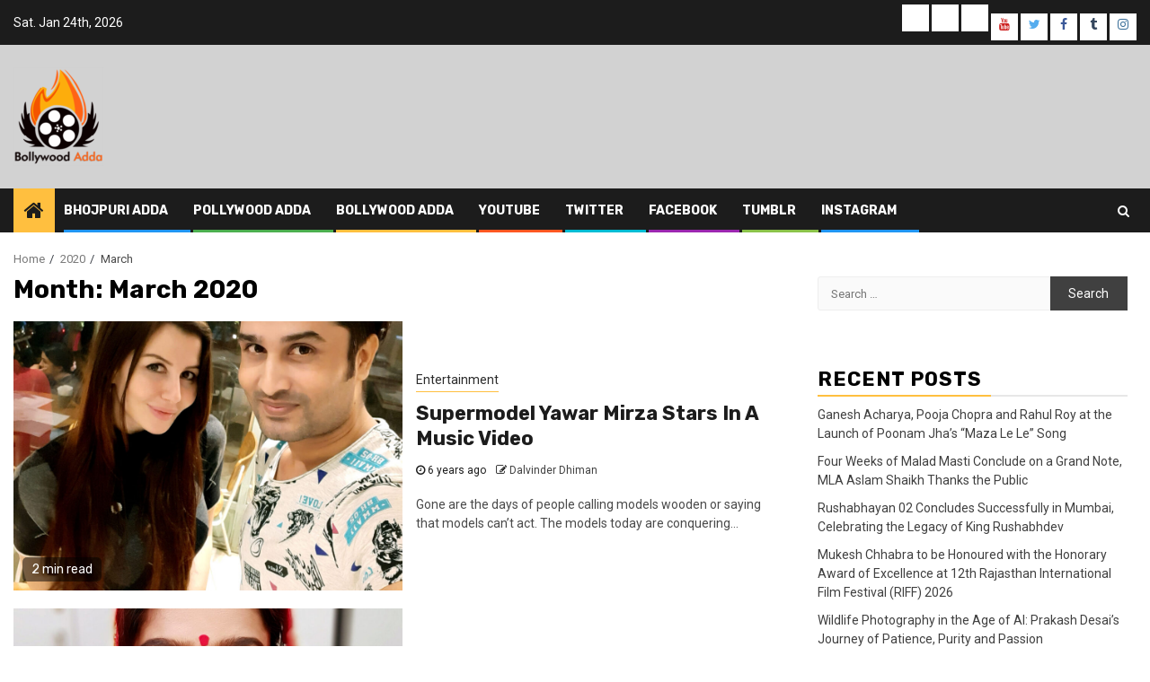

--- FILE ---
content_type: text/html; charset=UTF-8
request_url: http://bollywoodadda.in/2020/03/
body_size: 9938
content:
    <!doctype html>
<html lang="en-US" prefix="og: http://ogp.me/ns#">
    <head>
        <meta charset="UTF-8">
        <meta name="viewport" content="width=device-width, initial-scale=1">
        <link rel="profile" href="http://gmpg.org/xfn/11">

        <title>March 2020 &#8211; Bollywood Adda</title>
<link rel='dns-prefetch' href='//fonts.googleapis.com' />
<link rel='dns-prefetch' href='//s.w.org' />
<link rel="alternate" type="application/rss+xml" title="Bollywood Adda &raquo; Feed" href="http://bollywoodadda.in/feed/" />
<link rel="alternate" type="application/rss+xml" title="Bollywood Adda &raquo; Comments Feed" href="http://bollywoodadda.in/comments/feed/" />
		<script type="text/javascript">
			window._wpemojiSettings = {"baseUrl":"https:\/\/s.w.org\/images\/core\/emoji\/13.0.0\/72x72\/","ext":".png","svgUrl":"https:\/\/s.w.org\/images\/core\/emoji\/13.0.0\/svg\/","svgExt":".svg","source":{"concatemoji":"http:\/\/bollywoodadda.in\/wp-includes\/js\/wp-emoji-release.min.js?ver=5.5.17"}};
			!function(e,a,t){var n,r,o,i=a.createElement("canvas"),p=i.getContext&&i.getContext("2d");function s(e,t){var a=String.fromCharCode;p.clearRect(0,0,i.width,i.height),p.fillText(a.apply(this,e),0,0);e=i.toDataURL();return p.clearRect(0,0,i.width,i.height),p.fillText(a.apply(this,t),0,0),e===i.toDataURL()}function c(e){var t=a.createElement("script");t.src=e,t.defer=t.type="text/javascript",a.getElementsByTagName("head")[0].appendChild(t)}for(o=Array("flag","emoji"),t.supports={everything:!0,everythingExceptFlag:!0},r=0;r<o.length;r++)t.supports[o[r]]=function(e){if(!p||!p.fillText)return!1;switch(p.textBaseline="top",p.font="600 32px Arial",e){case"flag":return s([127987,65039,8205,9895,65039],[127987,65039,8203,9895,65039])?!1:!s([55356,56826,55356,56819],[55356,56826,8203,55356,56819])&&!s([55356,57332,56128,56423,56128,56418,56128,56421,56128,56430,56128,56423,56128,56447],[55356,57332,8203,56128,56423,8203,56128,56418,8203,56128,56421,8203,56128,56430,8203,56128,56423,8203,56128,56447]);case"emoji":return!s([55357,56424,8205,55356,57212],[55357,56424,8203,55356,57212])}return!1}(o[r]),t.supports.everything=t.supports.everything&&t.supports[o[r]],"flag"!==o[r]&&(t.supports.everythingExceptFlag=t.supports.everythingExceptFlag&&t.supports[o[r]]);t.supports.everythingExceptFlag=t.supports.everythingExceptFlag&&!t.supports.flag,t.DOMReady=!1,t.readyCallback=function(){t.DOMReady=!0},t.supports.everything||(n=function(){t.readyCallback()},a.addEventListener?(a.addEventListener("DOMContentLoaded",n,!1),e.addEventListener("load",n,!1)):(e.attachEvent("onload",n),a.attachEvent("onreadystatechange",function(){"complete"===a.readyState&&t.readyCallback()})),(n=t.source||{}).concatemoji?c(n.concatemoji):n.wpemoji&&n.twemoji&&(c(n.twemoji),c(n.wpemoji)))}(window,document,window._wpemojiSettings);
		</script>
		<style type="text/css">
img.wp-smiley,
img.emoji {
	display: inline !important;
	border: none !important;
	box-shadow: none !important;
	height: 1em !important;
	width: 1em !important;
	margin: 0 .07em !important;
	vertical-align: -0.1em !important;
	background: none !important;
	padding: 0 !important;
}
</style>
	<link rel='stylesheet' id='wp-block-library-css'  href='http://bollywoodadda.in/wp-includes/css/dist/block-library/style.min.css?ver=5.5.17' type='text/css' media='all' />
<link rel='stylesheet' id='font-awesome-css'  href='http://bollywoodadda.in/wp-content/themes/newsphere/assets/font-awesome/css/font-awesome.min.css?ver=5.5.17' type='text/css' media='all' />
<link rel='stylesheet' id='bootstrap-css'  href='http://bollywoodadda.in/wp-content/themes/newsphere/assets/bootstrap/css/bootstrap.min.css?ver=5.5.17' type='text/css' media='all' />
<link rel='stylesheet' id='swiper-css'  href='http://bollywoodadda.in/wp-content/themes/newsphere/assets/swiper/css/swiper.min.css?ver=5.5.17' type='text/css' media='all' />
<link rel='stylesheet' id='sidr-css'  href='http://bollywoodadda.in/wp-content/themes/newsphere/assets/sidr/css/jquery.sidr.dark.css?ver=5.5.17' type='text/css' media='all' />
<link rel='stylesheet' id='magnific-popup-css'  href='http://bollywoodadda.in/wp-content/themes/newsphere/assets/magnific-popup/magnific-popup.css?ver=5.5.17' type='text/css' media='all' />
<link rel='stylesheet' id='newsphere-google-fonts-css'  href='https://fonts.googleapis.com/css?family=Roboto:100,300,400,500,700|Rubik:300,300i,400,400i,500,500i,700,700i,900,900i&#038;subset=latin,latin-ext' type='text/css' media='all' />
<link rel='stylesheet' id='newsphere-style-css'  href='http://bollywoodadda.in/wp-content/themes/newsphere/style.css?ver=5.5.17' type='text/css' media='all' />
<script type='text/javascript' src='http://bollywoodadda.in/wp-includes/js/jquery/jquery.js?ver=1.12.4-wp' id='jquery-core-js'></script>
<link rel="https://api.w.org/" href="http://bollywoodadda.in/wp-json/" /><link rel="EditURI" type="application/rsd+xml" title="RSD" href="http://bollywoodadda.in/xmlrpc.php?rsd" />
<link rel="wlwmanifest" type="application/wlwmanifest+xml" href="http://bollywoodadda.in/wp-includes/wlwmanifest.xml" /> 
<meta name="generator" content="WordPress 5.5.17" />
<style type="text/css">.recentcomments a{display:inline !important;padding:0 !important;margin:0 !important;}</style>        <style type="text/css">
                        .site-title,
            .site-description {
                position: absolute;
                clip: rect(1px, 1px, 1px, 1px);
                display: none;
            }

            
                        body.aft-light-mode .aft-blocks.banner-carousel-1-wrap ,
            body.aft-dark-mode .aft-blocks.banner-carousel-1-wrap ,
            body.aft-default-mode .aft-blocks.banner-carousel-1-wrap {
                background-image: url( http://bollywoodadda.in/wp-content/uploads/2019/05/cropped-bgbanner-1-2.jpg);

            }

            

        </style>
        <style type="text/css" id="custom-background-css">
body.custom-background { background-color: #ffffff; }
</style>
	
<!-- WordPress Facebook Open Graph protocol plugin (WPFBOGP v2.0.13) http://rynoweb.com/wordpress-plugins/ -->
<meta property="fb:app_id" content="783521215190036"/>
<meta property="og:url" content="http://bollywoodadda.in/2020/03/"/>
<meta property="og:title" content="Supermodel Yawar Mirza Stars In A Music Video"/>
<meta property="og:site_name" content="Bollywood Adda"/>
<meta property="og:description" content="Bollywood Adda"/>
<meta property="og:type" content="website"/>
<meta property="og:image" content="http://bollywoodadda.in/wp-content/uploads/2020/03/Giorgia-Andriani-Yawar-Mirza-1-833x1024.jpg"/>
<meta property="og:locale" content="en_us"/>
<!-- // end wpfbogp -->
<link rel="icon" href="http://bollywoodadda.in/wp-content/uploads/2019/05/Register-Bollywood-Adda-Small-Logo-1-150x150.png" sizes="32x32" />
<link rel="icon" href="http://bollywoodadda.in/wp-content/uploads/2019/05/Register-Bollywood-Adda-Small-Logo-1.png" sizes="192x192" />
<link rel="apple-touch-icon" href="http://bollywoodadda.in/wp-content/uploads/2019/05/Register-Bollywood-Adda-Small-Logo-1.png" />
<meta name="msapplication-TileImage" content="http://bollywoodadda.in/wp-content/uploads/2019/05/Register-Bollywood-Adda-Small-Logo-1.png" />
		<style type="text/css" id="wp-custom-css">
			.entry-tags { display: none; }		</style>
		    </head>

<body class="archive date custom-background wp-custom-logo hfeed aft-default-mode aft-hide-comment-count-in-list aft-hide-minutes-read-in-list aft-hide-date-author-in-list default-content-layout align-content-left">

    <div id="af-preloader">
        <div class="af-preloader-wrap">
            <div class="af-sp af-sp-wave">
            </div>
        </div>
    </div>

<div id="page" class="site">
    <a class="skip-link screen-reader-text" href="#content">Skip to content</a>


        <header id="masthead" class="header-style1 header-layout-1">

                <div class="top-header">
        <div class="container-wrapper">
            <div class="top-bar-flex">
                <div class="top-bar-left col-2">

                    
                    <div class="date-bar-left">
                                                    <span class="topbar-date">
                                        Sat. Jan 24th, 2026                                     </span>

                                            </div>
                </div>

                <div class="top-bar-right col-2">
  						<span class="aft-small-social-menu">
  							
                                <div class="social-navigation"><ul id="social-menu" class="menu"><li id="menu-item-3089" class="menu-item menu-item-type-post_type menu-item-object-page menu-item-3089"><a href="http://bollywoodadda.in/bhojpuri-adda/"><span class="screen-reader-text">Bhojpuri Adda</span></a></li>
<li id="menu-item-3090" class="menu-item menu-item-type-post_type menu-item-object-page menu-item-3090"><a href="http://bollywoodadda.in/pollywood-adda/"><span class="screen-reader-text">Pollywood Adda</span></a></li>
<li id="menu-item-3091" class="menu-item menu-item-type-post_type menu-item-object-page menu-item-3091"><a href="http://bollywoodadda.in/bollywood-adda/"><span class="screen-reader-text">Bollywood Adda</span></a></li>
<li id="menu-item-3095" class="menu-item menu-item-type-custom menu-item-object-custom menu-item-3095"><a href="https://www.youtube.com/user/bollywoodkaadda"><span class="screen-reader-text">YouTube</span></a></li>
<li id="menu-item-3096" class="menu-item menu-item-type-custom menu-item-object-custom menu-item-3096"><a href="https://twitter.com/AddaBolly"><span class="screen-reader-text">Twitter</span></a></li>
<li id="menu-item-3097" class="menu-item menu-item-type-custom menu-item-object-custom menu-item-3097"><a href="https://www.facebook.com/BollywoodAdda1"><span class="screen-reader-text">Facebook</span></a></li>
<li id="menu-item-3099" class="menu-item menu-item-type-custom menu-item-object-custom menu-item-3099"><a href="https://bollywoodadda.tumblr.com/"><span class="screen-reader-text">Tumblr</span></a></li>
<li id="menu-item-3100" class="menu-item menu-item-type-custom menu-item-object-custom menu-item-3100"><a href="https://www.instagram.com/bollywood_adda_official/"><span class="screen-reader-text">Instagram</span></a></li>
</ul></div>
                              						</span>
                </div>
            </div>
        </div>

    </div>
<div class="main-header " data-background="">
    <div class="container-wrapper">
        <div class="af-container-row af-flex-container">
            <div class="col-3 float-l pad">
                <div class="logo-brand">
                    <div class="site-branding">
                        <a href="http://bollywoodadda.in/" class="custom-logo-link" rel="home"><img width="100" height="110" src="http://bollywoodadda.in/wp-content/uploads/2019/02/Bollywood-Adda-Logo-Copy-1-e1558564899408.png" class="custom-logo" alt="Bollywood Adda" /></a>                            <p class="site-title font-family-1">
                                <a href="http://bollywoodadda.in/"
                                   rel="home">Bollywood Adda</a>
                            </p>
                        
                                                    <p class="site-description">Bollywood Adda</p>
                                            </div>
                </div>
            </div>
            <div class="col-66 float-l pad">
                            </div>
        </div>
    </div>

</div>

            <div class="header-menu-part">
                <div id="main-navigation-bar" class="bottom-bar">
                    <div class="navigation-section-wrapper">
                        <div class="container-wrapper">
                            <div class="header-middle-part">
                                <div class="navigation-container">
                                    <nav class="main-navigation clearfix">
                                                                                <span class="aft-home-icon">
                                                                                    <a href="http://bollywoodadda.in">
                                            <i class="fa fa-home" aria-hidden="true"></i>
                                        </a>
                                    </span>
                                                                                <span class="toggle-menu" aria-controls="primary-menu" aria-expanded="false">
                                        <span class="screen-reader-text">
                                            Primary Menu                                        </span>
                                        <i class="ham"></i>
                                    </span>


                                        <div class="menu main-menu menu-desktop show-menu-border"><ul id="primary-menu" class="menu"><li class="menu-item menu-item-type-post_type menu-item-object-page menu-item-3089"><a href="http://bollywoodadda.in/bhojpuri-adda/">Bhojpuri Adda</a></li>
<li class="menu-item menu-item-type-post_type menu-item-object-page menu-item-3090"><a href="http://bollywoodadda.in/pollywood-adda/">Pollywood Adda</a></li>
<li class="menu-item menu-item-type-post_type menu-item-object-page menu-item-3091"><a href="http://bollywoodadda.in/bollywood-adda/">Bollywood Adda</a></li>
<li class="menu-item menu-item-type-custom menu-item-object-custom menu-item-3095"><a href="https://www.youtube.com/user/bollywoodkaadda">YouTube</a></li>
<li class="menu-item menu-item-type-custom menu-item-object-custom menu-item-3096"><a href="https://twitter.com/AddaBolly">Twitter</a></li>
<li class="menu-item menu-item-type-custom menu-item-object-custom menu-item-3097"><a href="https://www.facebook.com/BollywoodAdda1">Facebook</a></li>
<li class="menu-item menu-item-type-custom menu-item-object-custom menu-item-3099"><a href="https://bollywoodadda.tumblr.com/">Tumblr</a></li>
<li class="menu-item menu-item-type-custom menu-item-object-custom menu-item-3100"><a href="https://www.instagram.com/bollywood_adda_official/">Instagram</a></li>
</ul></div>                                    </nav>
                                </div>
                            </div>
                            <div class="header-right-part">

                                                                <div class="af-search-wrap">
                                    <div class="search-overlay">
                                        <a href="#" title="Search" class="search-icon">
                                            <i class="fa fa-search"></i>
                                        </a>
                                        <div class="af-search-form">
                                            <form role="search" method="get" class="search-form" action="http://bollywoodadda.in/">
				<label>
					<span class="screen-reader-text">Search for:</span>
					<input type="search" class="search-field" placeholder="Search &hellip;" value="" name="s" />
				</label>
				<input type="submit" class="search-submit" value="Search" />
			</form>                                        </div>
                                    </div>
                                </div>
                            </div>
                        </div>
                    </div>
                </div>
            </div>
        </header>

        <!-- end slider-section -->
        

    <div id="content" class="container-wrapper">


        <div class="af-breadcrumbs font-family-1 color-pad">
            <div role="navigation" aria-label="Breadcrumbs" class="breadcrumb-trail breadcrumbs" itemprop="breadcrumb"><ul class="trail-items" itemscope itemtype="http://schema.org/BreadcrumbList"><meta name="numberOfItems" content="3" /><meta name="itemListOrder" content="Ascending" /><li itemprop="itemListElement" itemscope itemtype="http://schema.org/ListItem" class="trail-item trail-begin"><a href="http://bollywoodadda.in/" rel="home" itemprop="item"><span itemprop="name">Home</span></a><meta itemprop="position" content="1" /></li><li itemprop="itemListElement" itemscope itemtype="http://schema.org/ListItem" class="trail-item"><a href="http://bollywoodadda.in/2020/" itemprop="item"><span itemprop="name">2020</span></a><meta itemprop="position" content="2" /></li><li itemprop="itemListElement" itemscope itemtype="http://schema.org/ListItem" class="trail-item trail-end"><span itemprop="item"><span itemprop="name">March</span></span><meta itemprop="position" content="3" /></li></ul></div>        </div>


    
    <div id="primary" class="content-area">
        <main id="main" class="site-main">

			
                <header class="header-title-wrapper1">
					<h1 class="page-title">Month: <span>March 2020</span></h1>                </header><!-- .header-title-wrapper -->
				    <div class="af-container-row aft-archive-wrapper clearfix archive-layout-list">
    


		            <article id="post-2813" class="latest-posts-list col-1 float-l pad archive-layout-list archive-image-left post-2813 post type-post status-publish format-standard has-post-thumbnail hentry category-entertainment tag-aman-prajapat tag-georgia-andriani tag-habibi tag-nakash-aziz tag-yawar-mirza" >
				<div class="archive-list-post list-style" >
    <div class="read-single color-pad">
        <div class="data-bg read-img pos-rel col-2 float-l read-bg-img af-sec-list-img"
             data-background="http://bollywoodadda.in/wp-content/uploads/2020/03/Giorgia-Andriani-Yawar-Mirza-1-1024x1259.jpg">
                            <img src="http://bollywoodadda.in/wp-content/uploads/2020/03/Giorgia-Andriani-Yawar-Mirza-1-1024x1259.jpg">
                        <span class="min-read-post-format">
                                <span class="min-read">2 min read</span>
            </span>

            <a href="http://bollywoodadda.in/2020/03/19/supermodel-yawar-mirza-stars-in-a-music-video/"></a>
                    </div>
        <div class="read-details col-2 float-l pad af-sec-list-txt color-tp-pad">
            <div class="read-categories">
                <ul class="cat-links"><li class="meta-category">
                             <a class="newsphere-categories category-color-1" href="http://bollywoodadda.in/category/entertainment/" alt="View all posts in Entertainment"> 
                                 Entertainment
                             </a>
                        </li></ul>            </div>
            <div class="read-title">
                <h4>
                    <a href="http://bollywoodadda.in/2020/03/19/supermodel-yawar-mirza-stars-in-a-music-video/">Supermodel Yawar Mirza Stars In A Music Video</a>
                </h4>
            </div>
            <div class="entry-meta">
                
            <span class="author-links">

                            <span class="item-metadata posts-date">
                <i class="fa fa-clock-o"></i>
                    6 years ago            </span>
                            
                    <span class="item-metadata posts-author byline">
                    <i class="fa fa-pencil-square-o"></i>
            <a href="http://bollywoodadda.in/author/admin/">
                Dalvinder Dhiman            </a>
        </span>
                
        </span>
                    </div>

                            <div class="read-descprition full-item-discription">
                    <div class="post-description">
                                                    <p>Gone are the days of people calling models wooden or saying that models can’t act. The models today are conquering...</p>
                                            </div>
                </div>
            

        </div>
    </div>
    </div>









            </article>
		
		


		            <article id="post-2809" class="latest-posts-list col-1 float-l pad archive-layout-list archive-image-left post-2809 post type-post status-publish format-standard has-post-thumbnail hentry category-bollywood-speacial tag-colours tag-ekta-jain tag-holi tag-shooting" >
				<div class="archive-list-post list-style" >
    <div class="read-single color-pad">
        <div class="data-bg read-img pos-rel col-2 float-l read-bg-img af-sec-list-img"
             data-background="http://bollywoodadda.in/wp-content/uploads/2020/03/ekta-jain-holi-3-1024x1222.jpg">
                            <img src="http://bollywoodadda.in/wp-content/uploads/2020/03/ekta-jain-holi-3-1024x1222.jpg">
                        <span class="min-read-post-format">
                                <span class="min-read">1 min read</span>
            </span>

            <a href="http://bollywoodadda.in/2020/03/13/actress-ekta-jain-shoots-holi-sequence-with-organic-colours/"></a>
                    </div>
        <div class="read-details col-2 float-l pad af-sec-list-txt color-tp-pad">
            <div class="read-categories">
                <ul class="cat-links"><li class="meta-category">
                             <a class="newsphere-categories category-color-1" href="http://bollywoodadda.in/category/bollywood-speacial/" alt="View all posts in Bollywood Special"> 
                                 Bollywood Special
                             </a>
                        </li></ul>            </div>
            <div class="read-title">
                <h4>
                    <a href="http://bollywoodadda.in/2020/03/13/actress-ekta-jain-shoots-holi-sequence-with-organic-colours/">Actress Ekta Jain shoots Holi sequence with Organic colours</a>
                </h4>
            </div>
            <div class="entry-meta">
                
            <span class="author-links">

                            <span class="item-metadata posts-date">
                <i class="fa fa-clock-o"></i>
                    6 years ago            </span>
                            
                    <span class="item-metadata posts-author byline">
                    <i class="fa fa-pencil-square-o"></i>
            <a href="http://bollywoodadda.in/author/admin/">
                Dalvinder Dhiman            </a>
        </span>
                
        </span>
                    </div>

                            <div class="read-descprition full-item-discription">
                    <div class="post-description">
                                                    <p>Actress and model Ekta Jain who has starred in many theatre plays and numerous multilingual drama including but not limited...</p>
                                            </div>
                </div>
            

        </div>
    </div>
    </div>









            </article>
		
		


		            <article id="post-2805" class="latest-posts-list col-1 float-l pad archive-layout-list archive-image-left post-2805 post type-post status-publish format-standard has-post-thumbnail hentry category-bollywood-speacial tag-dance-master tag-ganesh-acharya tag-vidhi-acharya" >
				<div class="archive-list-post list-style" >
    <div class="read-single color-pad">
        <div class="data-bg read-img pos-rel col-2 float-l read-bg-img af-sec-list-img"
             data-background="http://bollywoodadda.in/wp-content/uploads/2020/03/ganesh-vidhi-acharya-1-1024x1233.jpg">
                            <img src="http://bollywoodadda.in/wp-content/uploads/2020/03/ganesh-vidhi-acharya-1-1024x1233.jpg">
                        <span class="min-read-post-format">
                                <span class="min-read">2 min read</span>
            </span>

            <a href="http://bollywoodadda.in/2020/03/13/vidhi-archarya-gets-a-priceless-surprise-gift-from-husband-ganesh-acharya/"></a>
                    </div>
        <div class="read-details col-2 float-l pad af-sec-list-txt color-tp-pad">
            <div class="read-categories">
                <ul class="cat-links"><li class="meta-category">
                             <a class="newsphere-categories category-color-1" href="http://bollywoodadda.in/category/bollywood-speacial/" alt="View all posts in Bollywood Special"> 
                                 Bollywood Special
                             </a>
                        </li></ul>            </div>
            <div class="read-title">
                <h4>
                    <a href="http://bollywoodadda.in/2020/03/13/vidhi-archarya-gets-a-priceless-surprise-gift-from-husband-ganesh-acharya/">Vidhi Archarya Gets A Priceless Surprise Gift From Husband Ganesh Acharya</a>
                </h4>
            </div>
            <div class="entry-meta">
                
            <span class="author-links">

                            <span class="item-metadata posts-date">
                <i class="fa fa-clock-o"></i>
                    6 years ago            </span>
                            
                    <span class="item-metadata posts-author byline">
                    <i class="fa fa-pencil-square-o"></i>
            <a href="http://bollywoodadda.in/author/admin/">
                Dalvinder Dhiman            </a>
        </span>
                
        </span>
                    </div>

                            <div class="read-descprition full-item-discription">
                    <div class="post-description">
                                                    <p>Ganesh Acharya has a major romantic bone and surely knows how to surprise his beloved wife. The legendary dance guru...</p>
                                            </div>
                </div>
            

        </div>
    </div>
    </div>









            </article>
		
		


		            <article id="post-2798" class="latest-posts-list col-1 float-l pad archive-layout-list archive-image-left post-2798 post type-post status-publish format-standard has-post-thumbnail hentry category-bollywood-speacial tag-ganesh-acharya tag-kainaat-arora tag-khalli-balli" >
				<div class="archive-list-post list-style" >
    <div class="read-single color-pad">
        <div class="data-bg read-img pos-rel col-2 float-l read-bg-img af-sec-list-img"
             data-background="http://bollywoodadda.in/wp-content/uploads/2020/03/mini-bansalkainaat-arorayasmeen-khankamal-kishor-mishraganesh-acharya-manoj-sharma-1-1024x616.jpg">
                            <img src="http://bollywoodadda.in/wp-content/uploads/2020/03/mini-bansalkainaat-arorayasmeen-khankamal-kishor-mishraganesh-acharya-manoj-sharma-1-1024x616.jpg">
                        <span class="min-read-post-format">
                                <span class="min-read">1 min read</span>
            </span>

            <a href="http://bollywoodadda.in/2020/03/09/ganesh-acharya-shoots-with-kainaat-arora-for-title-song-of-comedy-horror-film-khalli-balli/"></a>
                    </div>
        <div class="read-details col-2 float-l pad af-sec-list-txt color-tp-pad">
            <div class="read-categories">
                <ul class="cat-links"><li class="meta-category">
                             <a class="newsphere-categories category-color-1" href="http://bollywoodadda.in/category/bollywood-speacial/" alt="View all posts in Bollywood Special"> 
                                 Bollywood Special
                             </a>
                        </li></ul>            </div>
            <div class="read-title">
                <h4>
                    <a href="http://bollywoodadda.in/2020/03/09/ganesh-acharya-shoots-with-kainaat-arora-for-title-song-of-comedy-horror-film-khalli-balli/">Ganesh Acharya shoots with Kainaat Arora for Title song of Comedy Horror Film Khalli Balli</a>
                </h4>
            </div>
            <div class="entry-meta">
                
            <span class="author-links">

                            <span class="item-metadata posts-date">
                <i class="fa fa-clock-o"></i>
                    6 years ago            </span>
                            
                    <span class="item-metadata posts-author byline">
                    <i class="fa fa-pencil-square-o"></i>
            <a href="http://bollywoodadda.in/author/admin/">
                Dalvinder Dhiman            </a>
        </span>
                
        </span>
                    </div>

                            <div class="read-descprition full-item-discription">
                    <div class="post-description">
                                                    <p>Bollywood Ace choreographer Ganesh Acharya shoots with Actress Kainaat Arora for comedy horror Hindi Film Khalli Balli at Angel Studio,...</p>
                                            </div>
                </div>
            

        </div>
    </div>
    </div>









            </article>
		
		


		            <article id="post-2792" class="latest-posts-list col-1 float-l pad archive-layout-list archive-image-left post-2792 post type-post status-publish format-standard has-post-thumbnail hentry category-entertainment tag-adaa-khan tag-akhil-bansal tag-bharat-icon-awards tag-dheeraj-kumar tag-k-c-bokadia tag-vikas-gupta" >
				<div class="archive-list-post list-style" >
    <div class="read-single color-pad">
        <div class="data-bg read-img pos-rel col-2 float-l read-bg-img af-sec-list-img"
             data-background="http://bollywoodadda.in/wp-content/uploads/2020/03/dheeraj-kumarswami-jiakhil-bansal-jignesh-shah-1024x840.jpg">
                            <img src="http://bollywoodadda.in/wp-content/uploads/2020/03/dheeraj-kumarswami-jiakhil-bansal-jignesh-shah-1024x840.jpg">
                        <span class="min-read-post-format">
                                <span class="min-read">1 min read</span>
            </span>

            <a href="http://bollywoodadda.in/2020/03/09/adaa-khan-flora-saini-vikas-gupta-gaurav-sharma-ridheema-tiwari-and-others-received-5th-bharat-icon-awards/"></a>
                    </div>
        <div class="read-details col-2 float-l pad af-sec-list-txt color-tp-pad">
            <div class="read-categories">
                <ul class="cat-links"><li class="meta-category">
                             <a class="newsphere-categories category-color-1" href="http://bollywoodadda.in/category/entertainment/" alt="View all posts in Entertainment"> 
                                 Entertainment
                             </a>
                        </li></ul>            </div>
            <div class="read-title">
                <h4>
                    <a href="http://bollywoodadda.in/2020/03/09/adaa-khan-flora-saini-vikas-gupta-gaurav-sharma-ridheema-tiwari-and-others-received-5th-bharat-icon-awards/">Adaa Khan, Flora Saini, Vikas Gupta, Gaurav Sharma, Ridheema Tiwari and others received 5th Bharat Icon Awards</a>
                </h4>
            </div>
            <div class="entry-meta">
                
            <span class="author-links">

                            <span class="item-metadata posts-date">
                <i class="fa fa-clock-o"></i>
                    6 years ago            </span>
                            
                    <span class="item-metadata posts-author byline">
                    <i class="fa fa-pencil-square-o"></i>
            <a href="http://bollywoodadda.in/author/admin/">
                Dalvinder Dhiman            </a>
        </span>
                
        </span>
                    </div>

                            <div class="read-descprition full-item-discription">
                    <div class="post-description">
                                                    <p>Akhil Bansal,CMD of Bharat Icon Awards organised Fifth edition of Bharat Icon Award at Iskon Auditorium , Juhu where he...</p>
                                            </div>
                </div>
            

        </div>
    </div>
    </div>









            </article>
		
		


		            <article id="post-2789" class="latest-posts-list col-1 float-l pad archive-layout-list archive-image-left post-2789 post type-post status-publish format-standard has-post-thumbnail hentry category-entertainment tag-chirag-shah tag-event tag-film tag-web-series" >
				<div class="archive-list-post list-style" >
    <div class="read-single color-pad">
        <div class="data-bg read-img pos-rel col-2 float-l read-bg-img af-sec-list-img"
             data-background="http://bollywoodadda.in/wp-content/uploads/2020/03/vinod-dhakrealka-yagnik-chirag-shah-1024x662.jpg">
                            <img src="http://bollywoodadda.in/wp-content/uploads/2020/03/vinod-dhakrealka-yagnik-chirag-shah-1024x662.jpg">
                        <span class="min-read-post-format">
                                <span class="min-read">2 min read</span>
            </span>

            <a href="http://bollywoodadda.in/2020/03/04/chirag-shah-of-goceleb-to-produce-films-and-web-series/"></a>
                    </div>
        <div class="read-details col-2 float-l pad af-sec-list-txt color-tp-pad">
            <div class="read-categories">
                <ul class="cat-links"><li class="meta-category">
                             <a class="newsphere-categories category-color-1" href="http://bollywoodadda.in/category/entertainment/" alt="View all posts in Entertainment"> 
                                 Entertainment
                             </a>
                        </li></ul>            </div>
            <div class="read-title">
                <h4>
                    <a href="http://bollywoodadda.in/2020/03/04/chirag-shah-of-goceleb-to-produce-films-and-web-series/">Chirag Shah of GoCeleb To Produce Films and Web Series</a>
                </h4>
            </div>
            <div class="entry-meta">
                
            <span class="author-links">

                            <span class="item-metadata posts-date">
                <i class="fa fa-clock-o"></i>
                    6 years ago            </span>
                            
                    <span class="item-metadata posts-author byline">
                    <i class="fa fa-pencil-square-o"></i>
            <a href="http://bollywoodadda.in/author/admin/">
                Dalvinder Dhiman            </a>
        </span>
                
        </span>
                    </div>

                            <div class="read-descprition full-item-discription">
                    <div class="post-description">
                                                    <p>After taking on celebrity management in a big way and successfully entertaining thousands of people with their entertand starry event...</p>
                                            </div>
                </div>
            

        </div>
    </div>
    </div>









            </article>
		
		


		            <article id="post-2784" class="latest-posts-list col-1 float-l pad archive-layout-list archive-image-left post-2784 post type-post status-publish format-standard has-post-thumbnail hentry category-entertainment tag-bharat-shah tag-bindu tag-daisy-shah tag-jasmin-shah tag-kiran-kumar tag-sujata-mehta" >
				<div class="archive-list-post list-style" >
    <div class="read-single color-pad">
        <div class="data-bg read-img pos-rel col-2 float-l read-bg-img af-sec-list-img"
             data-background="http://bollywoodadda.in/wp-content/uploads/2020/03/maulik-nayakjasmin-shah-daisy-shah-1024x858.jpg">
                            <img src="http://bollywoodadda.in/wp-content/uploads/2020/03/maulik-nayakjasmin-shah-daisy-shah-1024x858.jpg">
                        <span class="min-read-post-format">
                                <span class="min-read">1 min read</span>
            </span>

            <a href="http://bollywoodadda.in/2020/03/04/daisy-shah-yogesh-lakhani-kiran-kumar-bindu-bhumi-trivedi-others-at-19th-transmedia-gujarati-screen-stage-awards/"></a>
                    </div>
        <div class="read-details col-2 float-l pad af-sec-list-txt color-tp-pad">
            <div class="read-categories">
                <ul class="cat-links"><li class="meta-category">
                             <a class="newsphere-categories category-color-1" href="http://bollywoodadda.in/category/entertainment/" alt="View all posts in Entertainment"> 
                                 Entertainment
                             </a>
                        </li></ul>            </div>
            <div class="read-title">
                <h4>
                    <a href="http://bollywoodadda.in/2020/03/04/daisy-shah-yogesh-lakhani-kiran-kumar-bindu-bhumi-trivedi-others-at-19th-transmedia-gujarati-screen-stage-awards/">Daisy Shah, Yogesh Lakhani, Kiran Kumar, Bindu, Bhumi Trivedi &#038; others at 19th Transmedia Gujarati Screen &#038; Stage Awards</a>
                </h4>
            </div>
            <div class="entry-meta">
                
            <span class="author-links">

                            <span class="item-metadata posts-date">
                <i class="fa fa-clock-o"></i>
                    6 years ago            </span>
                            
                    <span class="item-metadata posts-author byline">
                    <i class="fa fa-pencil-square-o"></i>
            <a href="http://bollywoodadda.in/author/admin/">
                Dalvinder Dhiman            </a>
        </span>
                
        </span>
                    </div>

                            <div class="read-descprition full-item-discription">
                    <div class="post-description">
                                                    <p>The 19th Transmedia Gujarati Screen and Stage Awards is the only of its kind award where best artists and technicians are felicitated every...</p>
                                            </div>
                </div>
            

        </div>
    </div>
    </div>









            </article>
		
		        </div>
    
            <div class="col col-ten">
                <div class="newsphere-pagination">
					                </div>
            </div>
        </main><!-- #main -->
    </div><!-- #primary -->





<div id="secondary" class="sidebar-area aft-sticky-sidebar">
    <div class="theiaStickySidebar">
        <aside class="widget-area color-pad">
            <div id="search-2" class="widget newsphere-widget widget_search"><form role="search" method="get" class="search-form" action="http://bollywoodadda.in/">
				<label>
					<span class="screen-reader-text">Search for:</span>
					<input type="search" class="search-field" placeholder="Search &hellip;" value="" name="s" />
				</label>
				<input type="submit" class="search-submit" value="Search" />
			</form></div>
		<div id="recent-posts-2" class="widget newsphere-widget widget_recent_entries">
		<h2 class="widget-title widget-title-1"><span>Recent Posts</span></h2>
		<ul>
											<li>
					<a href="http://bollywoodadda.in/2026/01/10/ganesh-acharya-pooja-chopra-and-rahul-roy-at-the-launch-of-poonam-jhas-maza-le-le-song/">Ganesh Acharya, Pooja Chopra and Rahul Roy at the Launch of Poonam Jha’s “Maza Le Le” Song</a>
									</li>
											<li>
					<a href="http://bollywoodadda.in/2025/12/27/four-weeks-of-malad-masti-conclude-on-a-grand-note-mla-aslam-shaikh-thanks-the-public/">Four Weeks of Malad Masti Conclude on a Grand Note, MLA Aslam Shaikh Thanks the Public</a>
									</li>
											<li>
					<a href="http://bollywoodadda.in/2025/12/26/rushabhayan-02-concludes-successfully-in-mumbai-celebrating-the-legacy-of-king-rushabhdev/">Rushabhayan 02 Concludes Successfully in Mumbai, Celebrating the Legacy of King Rushabhdev</a>
									</li>
											<li>
					<a href="http://bollywoodadda.in/2025/12/26/mukesh-chhabra-to-be-honoured-with-the-honorary-award-of-excellence-at-12th-rajasthan-international-film-festival-riff-2026/">Mukesh Chhabra to be Honoured with the Honorary Award of Excellence at 12th Rajasthan International Film Festival (RIFF) 2026</a>
									</li>
											<li>
					<a href="http://bollywoodadda.in/2025/12/26/wildlife-photography-in-the-age-of-ai-prakash-desais-journey-of-patience-purity-and-passion/">Wildlife Photography in the Age of AI: Prakash Desai’s Journey of Patience, Purity and Passion</a>
									</li>
					</ul>

		</div><div id="recent-comments-2" class="widget newsphere-widget widget_recent_comments"><h2 class="widget-title widget-title-1"><span>Recent Comments</span></h2><ul id="recentcomments"></ul></div><div id="archives-2" class="widget newsphere-widget widget_archive"><h2 class="widget-title widget-title-1"><span>Archives</span></h2>
			<ul>
					<li><a href='http://bollywoodadda.in/2026/01/'>January 2026</a></li>
	<li><a href='http://bollywoodadda.in/2025/12/'>December 2025</a></li>
	<li><a href='http://bollywoodadda.in/2025/11/'>November 2025</a></li>
	<li><a href='http://bollywoodadda.in/2025/10/'>October 2025</a></li>
	<li><a href='http://bollywoodadda.in/2025/09/'>September 2025</a></li>
	<li><a href='http://bollywoodadda.in/2025/08/'>August 2025</a></li>
	<li><a href='http://bollywoodadda.in/2025/07/'>July 2025</a></li>
	<li><a href='http://bollywoodadda.in/2025/06/'>June 2025</a></li>
	<li><a href='http://bollywoodadda.in/2025/05/'>May 2025</a></li>
	<li><a href='http://bollywoodadda.in/2025/04/'>April 2025</a></li>
	<li><a href='http://bollywoodadda.in/2025/03/'>March 2025</a></li>
	<li><a href='http://bollywoodadda.in/2025/02/'>February 2025</a></li>
	<li><a href='http://bollywoodadda.in/2025/01/'>January 2025</a></li>
	<li><a href='http://bollywoodadda.in/2024/12/'>December 2024</a></li>
	<li><a href='http://bollywoodadda.in/2024/11/'>November 2024</a></li>
	<li><a href='http://bollywoodadda.in/2024/10/'>October 2024</a></li>
	<li><a href='http://bollywoodadda.in/2024/09/'>September 2024</a></li>
	<li><a href='http://bollywoodadda.in/2024/08/'>August 2024</a></li>
	<li><a href='http://bollywoodadda.in/2024/07/'>July 2024</a></li>
	<li><a href='http://bollywoodadda.in/2024/06/'>June 2024</a></li>
	<li><a href='http://bollywoodadda.in/2024/05/'>May 2024</a></li>
	<li><a href='http://bollywoodadda.in/2024/04/'>April 2024</a></li>
	<li><a href='http://bollywoodadda.in/2024/03/'>March 2024</a></li>
	<li><a href='http://bollywoodadda.in/2024/02/'>February 2024</a></li>
	<li><a href='http://bollywoodadda.in/2024/01/'>January 2024</a></li>
	<li><a href='http://bollywoodadda.in/2023/12/'>December 2023</a></li>
	<li><a href='http://bollywoodadda.in/2023/11/'>November 2023</a></li>
	<li><a href='http://bollywoodadda.in/2023/10/'>October 2023</a></li>
	<li><a href='http://bollywoodadda.in/2023/09/'>September 2023</a></li>
	<li><a href='http://bollywoodadda.in/2023/08/'>August 2023</a></li>
	<li><a href='http://bollywoodadda.in/2023/07/'>July 2023</a></li>
	<li><a href='http://bollywoodadda.in/2023/06/'>June 2023</a></li>
	<li><a href='http://bollywoodadda.in/2023/05/'>May 2023</a></li>
	<li><a href='http://bollywoodadda.in/2023/04/'>April 2023</a></li>
	<li><a href='http://bollywoodadda.in/2023/03/'>March 2023</a></li>
	<li><a href='http://bollywoodadda.in/2023/02/'>February 2023</a></li>
	<li><a href='http://bollywoodadda.in/2023/01/'>January 2023</a></li>
	<li><a href='http://bollywoodadda.in/2022/12/'>December 2022</a></li>
	<li><a href='http://bollywoodadda.in/2022/11/'>November 2022</a></li>
	<li><a href='http://bollywoodadda.in/2022/08/'>August 2022</a></li>
	<li><a href='http://bollywoodadda.in/2022/07/'>July 2022</a></li>
	<li><a href='http://bollywoodadda.in/2022/06/'>June 2022</a></li>
	<li><a href='http://bollywoodadda.in/2022/05/'>May 2022</a></li>
	<li><a href='http://bollywoodadda.in/2022/04/'>April 2022</a></li>
	<li><a href='http://bollywoodadda.in/2022/03/'>March 2022</a></li>
	<li><a href='http://bollywoodadda.in/2022/02/'>February 2022</a></li>
	<li><a href='http://bollywoodadda.in/2022/01/'>January 2022</a></li>
	<li><a href='http://bollywoodadda.in/2021/12/'>December 2021</a></li>
	<li><a href='http://bollywoodadda.in/2021/11/'>November 2021</a></li>
	<li><a href='http://bollywoodadda.in/2021/10/'>October 2021</a></li>
	<li><a href='http://bollywoodadda.in/2021/09/'>September 2021</a></li>
	<li><a href='http://bollywoodadda.in/2021/08/'>August 2021</a></li>
	<li><a href='http://bollywoodadda.in/2021/07/'>July 2021</a></li>
	<li><a href='http://bollywoodadda.in/2021/06/'>June 2021</a></li>
	<li><a href='http://bollywoodadda.in/2021/05/'>May 2021</a></li>
	<li><a href='http://bollywoodadda.in/2021/04/'>April 2021</a></li>
	<li><a href='http://bollywoodadda.in/2021/03/'>March 2021</a></li>
	<li><a href='http://bollywoodadda.in/2021/02/'>February 2021</a></li>
	<li><a href='http://bollywoodadda.in/2021/01/'>January 2021</a></li>
	<li><a href='http://bollywoodadda.in/2020/12/'>December 2020</a></li>
	<li><a href='http://bollywoodadda.in/2020/11/'>November 2020</a></li>
	<li><a href='http://bollywoodadda.in/2020/10/'>October 2020</a></li>
	<li><a href='http://bollywoodadda.in/2020/09/'>September 2020</a></li>
	<li><a href='http://bollywoodadda.in/2020/08/'>August 2020</a></li>
	<li><a href='http://bollywoodadda.in/2020/07/'>July 2020</a></li>
	<li><a href='http://bollywoodadda.in/2020/06/'>June 2020</a></li>
	<li><a href='http://bollywoodadda.in/2020/05/'>May 2020</a></li>
	<li><a href='http://bollywoodadda.in/2020/04/'>April 2020</a></li>
	<li><a href='http://bollywoodadda.in/2020/03/' aria-current="page">March 2020</a></li>
	<li><a href='http://bollywoodadda.in/2020/02/'>February 2020</a></li>
	<li><a href='http://bollywoodadda.in/2020/01/'>January 2020</a></li>
	<li><a href='http://bollywoodadda.in/2019/12/'>December 2019</a></li>
	<li><a href='http://bollywoodadda.in/2019/10/'>October 2019</a></li>
	<li><a href='http://bollywoodadda.in/2019/09/'>September 2019</a></li>
	<li><a href='http://bollywoodadda.in/2019/08/'>August 2019</a></li>
	<li><a href='http://bollywoodadda.in/2019/07/'>July 2019</a></li>
	<li><a href='http://bollywoodadda.in/2019/06/'>June 2019</a></li>
	<li><a href='http://bollywoodadda.in/2019/05/'>May 2019</a></li>
	<li><a href='http://bollywoodadda.in/2019/04/'>April 2019</a></li>
	<li><a href='http://bollywoodadda.in/2019/03/'>March 2019</a></li>
	<li><a href='http://bollywoodadda.in/2019/02/'>February 2019</a></li>
	<li><a href='http://bollywoodadda.in/2019/01/'>January 2019</a></li>
			</ul>

			</div><div id="categories-2" class="widget newsphere-widget widget_categories"><h2 class="widget-title widget-title-1"><span>Categories</span></h2>
			<ul>
					<li class="cat-item cat-item-26"><a href="http://bollywoodadda.in/category/entertainment/bollywood/">Bollywood</a>
</li>
	<li class="cat-item cat-item-10"><a href="http://bollywoodadda.in/category/bollywood-speacial/">Bollywood Special</a>
</li>
	<li class="cat-item cat-item-2"><a href="http://bollywoodadda.in/category/business/">Business</a>
</li>
	<li class="cat-item cat-item-1209"><a href="http://bollywoodadda.in/category/dalvinder-dhiman/">Dalvinder Dhiman</a>
</li>
	<li class="cat-item cat-item-3"><a href="http://bollywoodadda.in/category/editors-pick/">Editor&#039;s Pick</a>
</li>
	<li class="cat-item cat-item-4"><a href="http://bollywoodadda.in/category/entertainment/">Entertainment</a>
</li>
	<li class="cat-item cat-item-5"><a href="http://bollywoodadda.in/category/exercise/">Exercise</a>
</li>
	<li class="cat-item cat-item-6"><a href="http://bollywoodadda.in/category/fashion/">Fashion</a>
</li>
	<li class="cat-item cat-item-7"><a href="http://bollywoodadda.in/category/gadgets/">Gadgets</a>
</li>
	<li class="cat-item cat-item-8"><a href="http://bollywoodadda.in/category/health-fitness/">Health &amp; Fitness</a>
</li>
	<li class="cat-item cat-item-9"><a href="http://bollywoodadda.in/category/lifestyle/">Lifestyle</a>
</li>
	<li class="cat-item cat-item-11"><a href="http://bollywoodadda.in/category/music/">Music</a>
</li>
	<li class="cat-item cat-item-12"><a href="http://bollywoodadda.in/category/news/">News</a>
</li>
	<li class="cat-item cat-item-1210"><a href="http://bollywoodadda.in/category/parminder-dhiman/">Parminder Dhiman</a>
</li>
	<li class="cat-item cat-item-13"><a href="http://bollywoodadda.in/category/photography/">Photography</a>
</li>
	<li class="cat-item cat-item-1371"><a href="http://bollywoodadda.in/category/serial-and-tv/">Serial and TV</a>
</li>
	<li class="cat-item cat-item-2015"><a href="http://bollywoodadda.in/category/social-work/">social work</a>
</li>
	<li class="cat-item cat-item-14"><a href="http://bollywoodadda.in/category/sports/">Sports</a>
</li>
	<li class="cat-item cat-item-15"><a href="http://bollywoodadda.in/category/travel/">Travel</a>
</li>
	<li class="cat-item cat-item-16"><a href="http://bollywoodadda.in/category/trending/">Trending</a>
</li>
	<li class="cat-item cat-item-1"><a href="http://bollywoodadda.in/category/uncategorized/">Uncategorized</a>
</li>
			</ul>

			</div><div id="meta-2" class="widget newsphere-widget widget_meta"><h2 class="widget-title widget-title-1"><span>Meta</span></h2>
		<ul>
						<li><a href="http://bollywoodadda.in/wp-login.php">Log in</a></li>
			<li><a href="http://bollywoodadda.in/feed/">Entries feed</a></li>
			<li><a href="http://bollywoodadda.in/comments/feed/">Comments feed</a></li>

			<li><a href="https://wordpress.org/">WordPress.org</a></li>
		</ul>

		</div><div id="text-3" class="widget newsphere-widget widget_text"><h2 class="widget-title widget-title-1"><span>About Us</span></h2>			<div class="textwidget"><p>Bollywood Adda is a youtube channel and web portal for all the latest bollywood news and gossips.</p>
</div>
		</div>        </aside>
    </div>
</div>

</div>


<div class="af-main-banner-latest-posts grid-layout">
    <div class="container-wrapper">
        <div class="widget-title-section">
                            <h4 class="widget-title header-after1">
                            <span class="header-after">
                                You may have missed                            </span>
                </h4>
            
        </div>
        <div class="af-container-row clearfix">
                        <div class="col-4 pad float-l" data-mh="you-may-have-missed">
                    <div class="read-single color-pad">
                        <div class="data-bg read-img pos-rel read-bg-img"
                             data-background="http://bollywoodadda.in/wp-content/uploads/2026/01/Ganesh-AcharyaPoonam-JhaPooja-Chopra-Anaira-Gupta-720x380.jpg">
                            <img src="http://bollywoodadda.in/wp-content/uploads/2026/01/Ganesh-AcharyaPoonam-JhaPooja-Chopra-Anaira-Gupta-720x380.jpg">
                            <span class="min-read-post-format">
    		  								                                            <span class="min-read">3 min read</span>
                            </span>
                            <a href="http://bollywoodadda.in/2026/01/10/ganesh-acharya-pooja-chopra-and-rahul-roy-at-the-launch-of-poonam-jhas-maza-le-le-song/"></a>
                                                    </div>
                        <div class="read-details color-tp-pad">
                            <div class="read-categories">
                                <ul class="cat-links"><li class="meta-category">
                             <a class="newsphere-categories category-color-1" href="http://bollywoodadda.in/category/entertainment/" alt="View all posts in Entertainment"> 
                                 Entertainment
                             </a>
                        </li></ul>                            </div>
                            <div class="read-title">
                                <h4>
                                    <a href="http://bollywoodadda.in/2026/01/10/ganesh-acharya-pooja-chopra-and-rahul-roy-at-the-launch-of-poonam-jhas-maza-le-le-song/">Ganesh Acharya, Pooja Chopra and Rahul Roy at the Launch of Poonam Jha’s “Maza Le Le” Song</a>
                                </h4>
                            </div>
                            <div class="entry-meta">
                                
            <span class="author-links">

                            <span class="item-metadata posts-date">
                <i class="fa fa-clock-o"></i>
                    2 weeks ago            </span>
                            
                    <span class="item-metadata posts-author byline">
                    <i class="fa fa-pencil-square-o"></i>
            <a href="http://bollywoodadda.in/author/admin/">
                Dalvinder Dhiman            </a>
        </span>
                
        </span>
                                    </div>
                        </div>
                    </div>
                </div>
                            <div class="col-4 pad float-l" data-mh="you-may-have-missed">
                    <div class="read-single color-pad">
                        <div class="data-bg read-img pos-rel read-bg-img"
                             data-background="http://bollywoodadda.in/wp-content/uploads/2025/12/Shaarib-Toshi-720x380.jpg">
                            <img src="http://bollywoodadda.in/wp-content/uploads/2025/12/Shaarib-Toshi-720x380.jpg">
                            <span class="min-read-post-format">
    		  								                                            <span class="min-read">2 min read</span>
                            </span>
                            <a href="http://bollywoodadda.in/2025/12/27/four-weeks-of-malad-masti-conclude-on-a-grand-note-mla-aslam-shaikh-thanks-the-public/"></a>
                                                    </div>
                        <div class="read-details color-tp-pad">
                            <div class="read-categories">
                                <ul class="cat-links"><li class="meta-category">
                             <a class="newsphere-categories category-color-1" href="http://bollywoodadda.in/category/entertainment/" alt="View all posts in Entertainment"> 
                                 Entertainment
                             </a>
                        </li></ul>                            </div>
                            <div class="read-title">
                                <h4>
                                    <a href="http://bollywoodadda.in/2025/12/27/four-weeks-of-malad-masti-conclude-on-a-grand-note-mla-aslam-shaikh-thanks-the-public/">Four Weeks of Malad Masti Conclude on a Grand Note, MLA Aslam Shaikh Thanks the Public</a>
                                </h4>
                            </div>
                            <div class="entry-meta">
                                
            <span class="author-links">

                            <span class="item-metadata posts-date">
                <i class="fa fa-clock-o"></i>
                    4 weeks ago            </span>
                            
                    <span class="item-metadata posts-author byline">
                    <i class="fa fa-pencil-square-o"></i>
            <a href="http://bollywoodadda.in/author/admin/">
                Dalvinder Dhiman            </a>
        </span>
                
        </span>
                                    </div>
                        </div>
                    </div>
                </div>
                            <div class="col-4 pad float-l" data-mh="you-may-have-missed">
                    <div class="read-single color-pad">
                        <div class="data-bg read-img pos-rel read-bg-img"
                             data-background="http://bollywoodadda.in/wp-content/uploads/2025/12/Rushabhayan-2-exhibition-1-720x380.jpg">
                            <img src="http://bollywoodadda.in/wp-content/uploads/2025/12/Rushabhayan-2-exhibition-1-720x380.jpg">
                            <span class="min-read-post-format">
    		  								                                            <span class="min-read">2 min read</span>
                            </span>
                            <a href="http://bollywoodadda.in/2025/12/26/rushabhayan-02-concludes-successfully-in-mumbai-celebrating-the-legacy-of-king-rushabhdev/"></a>
                                                    </div>
                        <div class="read-details color-tp-pad">
                            <div class="read-categories">
                                <ul class="cat-links"><li class="meta-category">
                             <a class="newsphere-categories category-color-1" href="http://bollywoodadda.in/category/news/" alt="View all posts in News"> 
                                 News
                             </a>
                        </li></ul>                            </div>
                            <div class="read-title">
                                <h4>
                                    <a href="http://bollywoodadda.in/2025/12/26/rushabhayan-02-concludes-successfully-in-mumbai-celebrating-the-legacy-of-king-rushabhdev/">Rushabhayan 02 Concludes Successfully in Mumbai, Celebrating the Legacy of King Rushabhdev</a>
                                </h4>
                            </div>
                            <div class="entry-meta">
                                
            <span class="author-links">

                            <span class="item-metadata posts-date">
                <i class="fa fa-clock-o"></i>
                    4 weeks ago            </span>
                            
                    <span class="item-metadata posts-author byline">
                    <i class="fa fa-pencil-square-o"></i>
            <a href="http://bollywoodadda.in/author/admin/">
                Dalvinder Dhiman            </a>
        </span>
                
        </span>
                                    </div>
                        </div>
                    </div>
                </div>
                            <div class="col-4 pad float-l" data-mh="you-may-have-missed">
                    <div class="read-single color-pad">
                        <div class="data-bg read-img pos-rel read-bg-img"
                             data-background="http://bollywoodadda.in/wp-content/uploads/2025/12/Mukesh-Chhabra-720x380.jpg">
                            <img src="http://bollywoodadda.in/wp-content/uploads/2025/12/Mukesh-Chhabra-720x380.jpg">
                            <span class="min-read-post-format">
    		  								                                            <span class="min-read">3 min read</span>
                            </span>
                            <a href="http://bollywoodadda.in/2025/12/26/mukesh-chhabra-to-be-honoured-with-the-honorary-award-of-excellence-at-12th-rajasthan-international-film-festival-riff-2026/"></a>
                                                    </div>
                        <div class="read-details color-tp-pad">
                            <div class="read-categories">
                                <ul class="cat-links"><li class="meta-category">
                             <a class="newsphere-categories category-color-1" href="http://bollywoodadda.in/category/entertainment/" alt="View all posts in Entertainment"> 
                                 Entertainment
                             </a>
                        </li></ul>                            </div>
                            <div class="read-title">
                                <h4>
                                    <a href="http://bollywoodadda.in/2025/12/26/mukesh-chhabra-to-be-honoured-with-the-honorary-award-of-excellence-at-12th-rajasthan-international-film-festival-riff-2026/">Mukesh Chhabra to be Honoured with the Honorary Award of Excellence at 12th Rajasthan International Film Festival (RIFF) 2026</a>
                                </h4>
                            </div>
                            <div class="entry-meta">
                                
            <span class="author-links">

                            <span class="item-metadata posts-date">
                <i class="fa fa-clock-o"></i>
                    4 weeks ago            </span>
                            
                    <span class="item-metadata posts-author byline">
                    <i class="fa fa-pencil-square-o"></i>
            <a href="http://bollywoodadda.in/author/admin/">
                Dalvinder Dhiman            </a>
        </span>
                
        </span>
                                    </div>
                        </div>
                    </div>
                </div>
                        </div>
</div>

<footer class="site-footer">
        
            <div class="secondary-footer">
        <div class="container-wrapper">
            <div class="af-container-row clearfix af-flex-container">
                                    <div class="float-l pad color-pad col-2">
                        <div class="footer-nav-wrapper">
                        <div class="footer-navigation"><ul id="footer-menu" class="menu"><li class="menu-item menu-item-type-post_type menu-item-object-page menu-item-3089"><a href="http://bollywoodadda.in/bhojpuri-adda/">Bhojpuri Adda</a></li>
<li class="menu-item menu-item-type-post_type menu-item-object-page menu-item-3090"><a href="http://bollywoodadda.in/pollywood-adda/">Pollywood Adda</a></li>
<li class="menu-item menu-item-type-post_type menu-item-object-page menu-item-3091"><a href="http://bollywoodadda.in/bollywood-adda/">Bollywood Adda</a></li>
<li class="menu-item menu-item-type-custom menu-item-object-custom menu-item-3095"><a href="https://www.youtube.com/user/bollywoodkaadda">YouTube</a></li>
<li class="menu-item menu-item-type-custom menu-item-object-custom menu-item-3096"><a href="https://twitter.com/AddaBolly">Twitter</a></li>
<li class="menu-item menu-item-type-custom menu-item-object-custom menu-item-3097"><a href="https://www.facebook.com/BollywoodAdda1">Facebook</a></li>
<li class="menu-item menu-item-type-custom menu-item-object-custom menu-item-3099"><a href="https://bollywoodadda.tumblr.com/">Tumblr</a></li>
<li class="menu-item menu-item-type-custom menu-item-object-custom menu-item-3100"><a href="https://www.instagram.com/bollywood_adda_official/">Instagram</a></li>
</ul></div>                        </div>
                    </div>
                                                        <div class="float-l pad color-pad col-2">
                        <div class="footer-social-wrapper">
                            <div class="aft-small-social-menu">
                                <div class="social-navigation"><ul id="social-menu" class="menu"><li class="menu-item menu-item-type-post_type menu-item-object-page menu-item-3089"><a href="http://bollywoodadda.in/bhojpuri-adda/"><span class="screen-reader-text">Bhojpuri Adda</span></a></li>
<li class="menu-item menu-item-type-post_type menu-item-object-page menu-item-3090"><a href="http://bollywoodadda.in/pollywood-adda/"><span class="screen-reader-text">Pollywood Adda</span></a></li>
<li class="menu-item menu-item-type-post_type menu-item-object-page menu-item-3091"><a href="http://bollywoodadda.in/bollywood-adda/"><span class="screen-reader-text">Bollywood Adda</span></a></li>
<li class="menu-item menu-item-type-custom menu-item-object-custom menu-item-3095"><a href="https://www.youtube.com/user/bollywoodkaadda"><span class="screen-reader-text">YouTube</span></a></li>
<li class="menu-item menu-item-type-custom menu-item-object-custom menu-item-3096"><a href="https://twitter.com/AddaBolly"><span class="screen-reader-text">Twitter</span></a></li>
<li class="menu-item menu-item-type-custom menu-item-object-custom menu-item-3097"><a href="https://www.facebook.com/BollywoodAdda1"><span class="screen-reader-text">Facebook</span></a></li>
<li class="menu-item menu-item-type-custom menu-item-object-custom menu-item-3099"><a href="https://bollywoodadda.tumblr.com/"><span class="screen-reader-text">Tumblr</span></a></li>
<li class="menu-item menu-item-type-custom menu-item-object-custom menu-item-3100"><a href="https://www.instagram.com/bollywood_adda_official/"><span class="screen-reader-text">Instagram</span></a></li>
</ul></div>                            </div>
                        </div>
                    </div>
                            </div>
        </div>
    </div>
            <div class="site-info">
        <div class="container-wrapper">
            <div class="af-container-row">
                <div class="col-1 color-pad">
                                                                Copyright &copy; All rights reserved.                                                                                    <span class="sep"> | </span>
                        <a href="https://afthemes.com/products/newsphere">Newsphere</a> by AF themes.                                    </div>
            </div>
        </div>
    </div>
</footer>
</div>
<a id="scroll-up" class="secondary-color">
    <i class="fa fa-angle-up"></i>
</a>
<script type='text/javascript' src='http://bollywoodadda.in/wp-content/themes/newsphere/js/navigation.js?ver=20151215' id='newsphere-navigation-js'></script>
<script type='text/javascript' src='http://bollywoodadda.in/wp-content/themes/newsphere/js/skip-link-focus-fix.js?ver=20151215' id='newsphere-skip-link-focus-fix-js'></script>
<script type='text/javascript' src='http://bollywoodadda.in/wp-content/themes/newsphere/assets/swiper/js/swiper.min.js?ver=5.5.17' id='swiper-js'></script>
<script type='text/javascript' src='http://bollywoodadda.in/wp-content/themes/newsphere/assets/bootstrap/js/bootstrap.min.js?ver=5.5.17' id='bootstrap-js'></script>
<script type='text/javascript' src='http://bollywoodadda.in/wp-content/themes/newsphere/assets/sidr/js/jquery.sidr.min.js?ver=5.5.17' id='sidr-js'></script>
<script type='text/javascript' src='http://bollywoodadda.in/wp-content/themes/newsphere/assets/magnific-popup/jquery.magnific-popup.min.js?ver=5.5.17' id='magnific-popup-js'></script>
<script type='text/javascript' src='http://bollywoodadda.in/wp-content/themes/newsphere/assets/jquery-match-height/jquery.matchHeight.min.js?ver=5.5.17' id='matchheight-js'></script>
<script type='text/javascript' src='http://bollywoodadda.in/wp-content/themes/newsphere/assets/marquee/jquery.marquee.js?ver=5.5.17' id='marquee-js'></script>
<script type='text/javascript' src='http://bollywoodadda.in/wp-content/themes/newsphere/assets/theiaStickySidebar/theia-sticky-sidebar.min.js?ver=5.5.17' id='sticky-sidebar-js'></script>
<script type='text/javascript' src='http://bollywoodadda.in/wp-content/themes/newsphere/assets/script.js?ver=5.5.17' id='newsphere-script-js'></script>
<script type='text/javascript' id='newsphere-pagination-js-js-extra'>
/* <![CDATA[ */
var AFurl = {"dir":"left"};
/* ]]> */
</script>
<script type='text/javascript' src='http://bollywoodadda.in/wp-content/themes/newsphere/assets/pagination-script.js?ver=5.5.17' id='newsphere-pagination-js-js'></script>
<script type='text/javascript' src='http://bollywoodadda.in/wp-includes/js/wp-embed.min.js?ver=5.5.17' id='wp-embed-js'></script>

</body>
</html>
